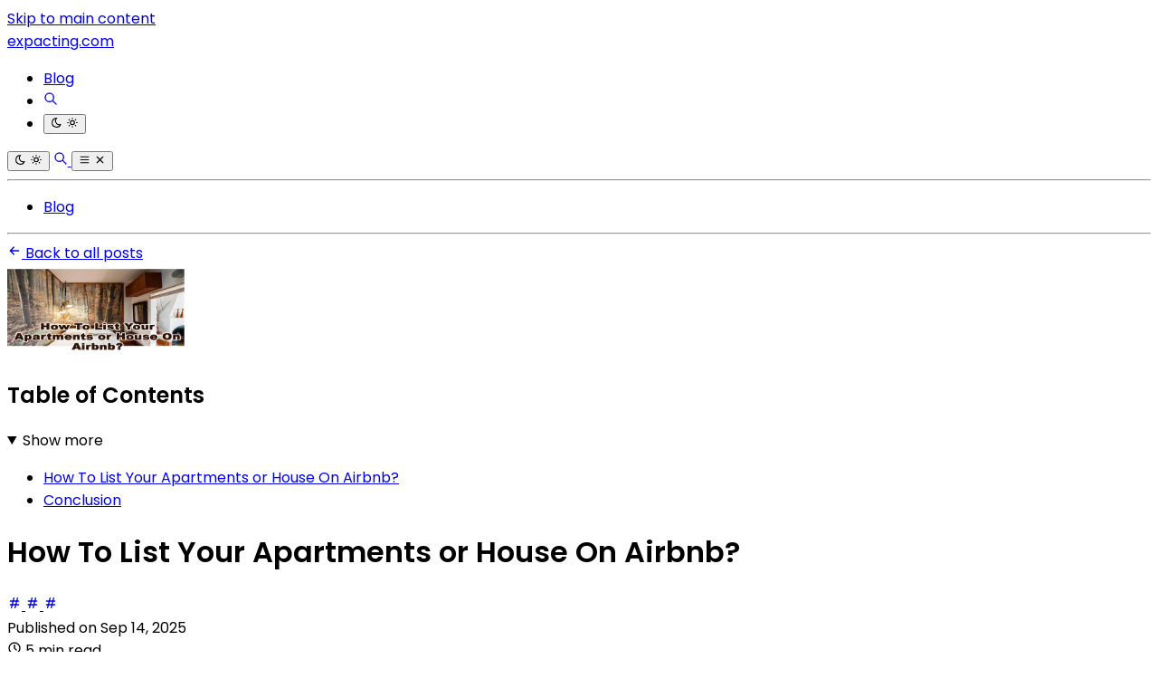

--- FILE ---
content_type: text/html
request_url: https://expacting.com/blog/how-to-list-your-apartments-or-house-on-airbnb
body_size: 10517
content:
<!DOCTYPE html><html lang="en"> <head><meta charset="utf-8"><link rel="icon" type="image/svg+xml" href="/favicon.svg"><link rel="icon" type="image/png" href="/favicon.png"><link rel="icon" type="image/x-icon" href="/favicon.ico"><meta name="viewport" content="width=device-width"><link rel="canonical" href="https://expacting.com/blog/how-to-list-your-apartments-or-house-on-airbnb/"><title>How To List Your Apartments or House On Airbnb?</title><meta name="title" content="How To List Your Apartments or House On Airbnb?"><meta name="description" content="The best time to buy a house is when you're not buying it for yourself but will be using it as as rental. Most people were sold the idea of the American Dream where..."><meta name="robots" content="index, follow, max-image-preview:large, max-snippet:-1, max-video-preview:-1"><link rel="sitemap" href="/sitemap-index.xml"><link rel="alternate" type="application/rss+xml" title="How To List Your Apartments or House On Airbnb?" href="https://expacting.com/feed.xml"><meta property="og:type" content="article"><meta property="og:site_name" content="TopDealsNet"><meta property="og:locale" content="en_US"><meta property="og:title" content="How To List Your Apartments or House On Airbnb?"><meta property="og:description" content="The best time to buy a house is when you're not buying it for yourself but will be using it as as rental. Most people were sold the idea of the American Dream where..."><meta property="og:url" content="https://expacting.com/blog/how-to-list-your-apartments-or-house-on-airbnb/"><meta property="og:image" content="https://cdn.blogweb.me/1/how_to_list_your_apartments_or_house_on_airbnb_75ccd1e4ff.jpeg"><meta property="og:image:width" content="1200"><meta property="og:image:height" content="630"><meta name="twitter:card" content="summary_large_image"><meta name="twitter:site" content="@TopDealsNet"><meta name="twitter:url" content="https://expacting.com/blog/how-to-list-your-apartments-or-house-on-airbnb/"><meta name="twitter:title" content="How To List Your Apartments or House On Airbnb?"><meta name="twitter:description" content="The best time to buy a house is when you're not buying it for yourself but will be using it as as rental. Most people were sold the idea of the American Dream where..."><meta name="twitter:image" content="https://cdn.blogweb.me/1/how_to_list_your_apartments_or_house_on_airbnb_75ccd1e4ff.jpeg"><meta name="twitter:image:alt" content="How To List Your Apartments or House On Airbnb?"><link as="font" crossorigin rel="preload" href="https://fonts.gstatic.com/s/poppins/v24/pxiGyp8kv8JHgFVrJJLucXtAOvWDSHFF.woff2" type="font/woff2"><link as="font" crossorigin rel="preload" href="https://fonts.gstatic.com/s/poppins/v24/pxiGyp8kv8JHgFVrJJLufntAOvWDSHFF.woff2" type="font/woff2"><link as="font" crossorigin rel="preload" href="https://fonts.gstatic.com/s/poppins/v24/pxiGyp8kv8JHgFVrJJLucHtAOvWDSA.woff2" type="font/woff2"><link as="font" crossorigin rel="preload" href="https://fonts.gstatic.com/s/poppins/v24/pxiDyp8kv8JHgFVrJJLmy15VFteOYktMqlap.woff2" type="font/woff2"><link as="font" crossorigin rel="preload" href="https://fonts.gstatic.com/s/poppins/v24/pxiDyp8kv8JHgFVrJJLmy15VGdeOYktMqlap.woff2" type="font/woff2"><link as="font" crossorigin rel="preload" href="https://fonts.gstatic.com/s/poppins/v24/pxiDyp8kv8JHgFVrJJLmy15VF9eOYktMqg.woff2" type="font/woff2"><link as="font" crossorigin rel="preload" href="https://fonts.gstatic.com/s/poppins/v24/pxiEyp8kv8JHgFVrJJbecnFHGPezSQ.woff2" type="font/woff2"><link as="font" crossorigin rel="preload" href="https://fonts.gstatic.com/s/poppins/v24/pxiEyp8kv8JHgFVrJJnecnFHGPezSQ.woff2" type="font/woff2"><link as="font" crossorigin rel="preload" href="https://fonts.gstatic.com/s/poppins/v24/pxiEyp8kv8JHgFVrJJfecnFHGPc.woff2" type="font/woff2"><link as="font" crossorigin rel="preload" href="https://fonts.gstatic.com/s/poppins/v24/pxiByp8kv8JHgFVrLEj6Z11lFd2JQEl8qw.woff2" type="font/woff2"><link as="font" crossorigin rel="preload" href="https://fonts.gstatic.com/s/poppins/v24/pxiByp8kv8JHgFVrLEj6Z1JlFd2JQEl8qw.woff2" type="font/woff2"><link as="font" crossorigin rel="preload" href="https://fonts.gstatic.com/s/poppins/v24/pxiByp8kv8JHgFVrLEj6Z1xlFd2JQEk.woff2" type="font/woff2"><style>@font-face {unicode-range: U+0900-097F, U+1CD0-1CF9, U+200C-200D, U+20A8, U+20B9, U+20F0, U+25CC, U+A830-A839, U+A8E0-A8FF, U+11B00-11B09;font-weight: 400;font-style: italic;font-family: 'Poppins';font-display: swap;src: url(https://fonts.gstatic.com/s/poppins/v24/pxiGyp8kv8JHgFVrJJLucXtAOvWDSHFF.woff2)} @font-face {unicode-range: U+0100-02BA, U+02BD-02C5, U+02C7-02CC, U+02CE-02D7, U+02DD-02FF, U+0304, U+0308, U+0329, U+1D00-1DBF, U+1E00-1E9F, U+1EF2-1EFF, U+2020, U+20A0-20AB, U+20AD-20C0, U+2113, U+2C60-2C7F, U+A720-A7FF;font-weight: 400;font-style: italic;font-family: 'Poppins';font-display: swap;src: url(https://fonts.gstatic.com/s/poppins/v24/pxiGyp8kv8JHgFVrJJLufntAOvWDSHFF.woff2)} @font-face {unicode-range: U+0000-00FF, U+0131, U+0152-0153, U+02BB-02BC, U+02C6, U+02DA, U+02DC, U+0304, U+0308, U+0329, U+2000-206F, U+20AC, U+2122, U+2191, U+2193, U+2212, U+2215, U+FEFF, U+FFFD;font-weight: 400;font-style: italic;font-family: 'Poppins';font-display: swap;src: url(https://fonts.gstatic.com/s/poppins/v24/pxiGyp8kv8JHgFVrJJLucHtAOvWDSA.woff2)} @font-face {unicode-range: U+0900-097F, U+1CD0-1CF9, U+200C-200D, U+20A8, U+20B9, U+20F0, U+25CC, U+A830-A839, U+A8E0-A8FF, U+11B00-11B09;font-weight: 700;font-style: italic;font-family: 'Poppins';font-display: swap;src: url(https://fonts.gstatic.com/s/poppins/v24/pxiDyp8kv8JHgFVrJJLmy15VFteOYktMqlap.woff2)} @font-face {unicode-range: U+0100-02BA, U+02BD-02C5, U+02C7-02CC, U+02CE-02D7, U+02DD-02FF, U+0304, U+0308, U+0329, U+1D00-1DBF, U+1E00-1E9F, U+1EF2-1EFF, U+2020, U+20A0-20AB, U+20AD-20C0, U+2113, U+2C60-2C7F, U+A720-A7FF;font-weight: 700;font-style: italic;font-family: 'Poppins';font-display: swap;src: url(https://fonts.gstatic.com/s/poppins/v24/pxiDyp8kv8JHgFVrJJLmy15VGdeOYktMqlap.woff2)} @font-face {unicode-range: U+0000-00FF, U+0131, U+0152-0153, U+02BB-02BC, U+02C6, U+02DA, U+02DC, U+0304, U+0308, U+0329, U+2000-206F, U+20AC, U+2122, U+2191, U+2193, U+2212, U+2215, U+FEFF, U+FFFD;font-weight: 700;font-style: italic;font-family: 'Poppins';font-display: swap;src: url(https://fonts.gstatic.com/s/poppins/v24/pxiDyp8kv8JHgFVrJJLmy15VF9eOYktMqg.woff2)} @font-face {unicode-range: U+0900-097F, U+1CD0-1CF9, U+200C-200D, U+20A8, U+20B9, U+20F0, U+25CC, U+A830-A839, U+A8E0-A8FF, U+11B00-11B09;font-weight: 400;font-style: normal;font-family: 'Poppins';font-display: swap;src: url(https://fonts.gstatic.com/s/poppins/v24/pxiEyp8kv8JHgFVrJJbecnFHGPezSQ.woff2)} @font-face {unicode-range: U+0100-02BA, U+02BD-02C5, U+02C7-02CC, U+02CE-02D7, U+02DD-02FF, U+0304, U+0308, U+0329, U+1D00-1DBF, U+1E00-1E9F, U+1EF2-1EFF, U+2020, U+20A0-20AB, U+20AD-20C0, U+2113, U+2C60-2C7F, U+A720-A7FF;font-weight: 400;font-style: normal;font-family: 'Poppins';font-display: swap;src: url(https://fonts.gstatic.com/s/poppins/v24/pxiEyp8kv8JHgFVrJJnecnFHGPezSQ.woff2)} @font-face {unicode-range: U+0000-00FF, U+0131, U+0152-0153, U+02BB-02BC, U+02C6, U+02DA, U+02DC, U+0304, U+0308, U+0329, U+2000-206F, U+20AC, U+2122, U+2191, U+2193, U+2212, U+2215, U+FEFF, U+FFFD;font-weight: 400;font-style: normal;font-family: 'Poppins';font-display: swap;src: url(https://fonts.gstatic.com/s/poppins/v24/pxiEyp8kv8JHgFVrJJfecnFHGPc.woff2)} @font-face {unicode-range: U+0900-097F, U+1CD0-1CF9, U+200C-200D, U+20A8, U+20B9, U+20F0, U+25CC, U+A830-A839, U+A8E0-A8FF, U+11B00-11B09;font-weight: 600;font-style: normal;font-family: 'Poppins';font-display: swap;src: url(https://fonts.gstatic.com/s/poppins/v24/pxiByp8kv8JHgFVrLEj6Z11lFd2JQEl8qw.woff2)} @font-face {unicode-range: U+0100-02BA, U+02BD-02C5, U+02C7-02CC, U+02CE-02D7, U+02DD-02FF, U+0304, U+0308, U+0329, U+1D00-1DBF, U+1E00-1E9F, U+1EF2-1EFF, U+2020, U+20A0-20AB, U+20AD-20C0, U+2113, U+2C60-2C7F, U+A720-A7FF;font-weight: 600;font-style: normal;font-family: 'Poppins';font-display: swap;src: url(https://fonts.gstatic.com/s/poppins/v24/pxiByp8kv8JHgFVrLEj6Z1JlFd2JQEl8qw.woff2)} @font-face {unicode-range: U+0000-00FF, U+0131, U+0152-0153, U+02BB-02BC, U+02C6, U+02DA, U+02DC, U+0304, U+0308, U+0329, U+2000-206F, U+20AC, U+2122, U+2191, U+2193, U+2212, U+2215, U+FEFF, U+FFFD;font-weight: 600;font-style: normal;font-family: 'Poppins';font-display: swap;src: url(https://fonts.gstatic.com/s/poppins/v24/pxiByp8kv8JHgFVrLEj6Z1xlFd2JQEk.woff2)} body { font-family: 'Poppins', '_font_fallback_1088211532878', sans-serif; } @font-face { font-family: '_font_fallback_1088211532878'; size-adjust: 100.00%; src: local('Arial'); ascent-override: 105.00%; descent-override: 35.00%; line-gap-override: 10.00%; }</style><meta property="article:published_time" content="2025-09-15T00:06:18.573Z"><script type="application/ld+json">{"@context":"https://schema.org","@type":"Article","headline":"How To List Your Apartments or House On Airbnb?","description":"The best time to buy a house is when you're not buying it for yourself but will be using it as as rental. Most people were sold the idea of the American Dream where...","image":"https://cdn.blogweb.me/1/how_to_list_your_apartments_or_house_on_airbnb_75ccd1e4ff.jpeg","datePublished":"2025-09-15T00:06:18.573Z","dateModified":"2025-09-15T00:06:18.484Z","author":{"@type":"Organization","name":"TopDealsNet","url":"https://expacting.com/"},"publisher":{"@type":"Organization","name":"TopDealsNet","url":"https://expacting.com/","logo":{"@type":"ImageObject","url":"https://expacting.com/favicon.png"}},"mainEntityOfPage":{"@type":"WebPage","@id":"https://expacting.com/blog/how-to-list-your-apartments-or-house-on-airbnb/"},"url":"https://expacting.com/blog/how-to-list-your-apartments-or-house-on-airbnb/","keywords":", , "}</script><script data-default-mode="light">
  window.mode ??= (() => {
    const defaultMode = document.currentScript.getAttribute('data-default-mode')
    const storageKey = 'mode'
    const store =
      typeof localStorage !== 'undefined'
        ? localStorage
        : { getItem: () => null, setItem: () => {} }

    const mediaMatcher = window.matchMedia('(prefers-color-scheme: light)')

    mediaMatcher.addEventListener('change', () => {
      applyMode(mode.getMode())
    })

    function applyMode(mode) {
      document.documentElement.dataset.mode = mode
      document.documentElement.style.colorScheme = mode
    }

    function setMode(mode = defaultMode) {
      store.setItem(storageKey, mode)
      applyMode(mode)
    }

    function getMode() {
      return store.getItem(storageKey) || defaultMode
    }

    return { setMode, getMode }
  })()

  mode.setMode(mode.getMode())
</script> <script type="module">document.addEventListener("astro:after-swap",()=>window.mode.setMode(window.mode.getMode()));</script><meta name="astro-view-transitions-enabled" content="true"><meta name="astro-view-transitions-fallback" content="animate"><script type="module" src="/_astro/ClientRouter.astro_astro_type_script_index_0_lang.CtSceO8m.js"></script><link rel="stylesheet" href="/_astro/_page_.DL7IbyIm.css">
<link rel="stylesheet" href="/_astro/index.C5gnJ_QG.css"><script type="module" src="/_astro/page.JlAKmP-M.js"></script></head> <body>  <div class="mx-auto flex min-h-[100svh] w-full max-w-[90%] flex-col justify-between md:max-w-3xl"> <header> <a href="#main" class="absolute -top-full left-8 px-2 py-2 focus:top-8">Skip to main content</a> <div class="flex justify-between py-4 sm:py-8"> <a href="/" class="text-accent flex items-center gap-2 text-4xl font-semibold"> <span class="inline-block text-4xl font-extrabold text-transparent bg-clip-text bg-gradient-to-r from-orange-500 via-yellow-500 to-pink-500"> expacting.com </span> </a> <nav class="hidden flex-col justify-end sm:flex"> <ul class="flex gap-6"> <li class="flex flex-col justify-center"> <a href="/blog" class="flex items-center gap-1 whitespace-nowrap text-accent/100" target="_self">  <span class="underline"> Blog </span> </a> </li> <li class="text-2xl"> <a href="/search/" class="flex items-center" aria-label="Search"> <svg width="1em" height="1em" class="clickable" data-icon="tabler:search">   <symbol id="ai:tabler:search" viewBox="0 0 24 24"><path fill="none" stroke="currentColor" stroke-linecap="round" stroke-linejoin="round" stroke-width="2" d="M3 10a7 7 0 1 0 14 0a7 7 0 1 0-14 0m18 11l-6-6"/></symbol><use href="#ai:tabler:search"></use>  </svg> </a> </li> <li class="text-2xl"> <dark-light-toggle> <button title="Toggle dark & light mode" class="flex items-center"> <svg width="1em" height="1em" class="clickable block dark:hidden" data-icon="tabler:moon">   <symbol id="ai:tabler:moon" viewBox="0 0 24 24"><path fill="none" stroke="currentColor" stroke-linecap="round" stroke-linejoin="round" stroke-width="2" d="M12 3h.393a7.5 7.5 0 0 0 7.92 12.446A9 9 0 1 1 12 2.992z"/></symbol><use href="#ai:tabler:moon"></use>  </svg> <svg width="1em" height="1em" class="clickable hidden dark:block" data-icon="tabler:sun">   <symbol id="ai:tabler:sun" viewBox="0 0 24 24"><path fill="none" stroke="currentColor" stroke-linecap="round" stroke-linejoin="round" stroke-width="2" d="M8 12a4 4 0 1 0 8 0a4 4 0 1 0-8 0m-5 0h1m8-9v1m8 8h1m-9 8v1M5.6 5.6l.7.7m12.1-.7l-.7.7m0 11.4l.7.7m-12.1-.7l-.7.7"/></symbol><use href="#ai:tabler:sun"></use>  </svg> </button> </dark-light-toggle> <script type="module">class a extends HTMLElement{connectedCallback(){const e=this.querySelector("button");if(!e)return;const l=window.matchMedia("(prefers-color-scheme: dark)").matches,o=window.localStorage.getItem("theme")||(l?"dark":"light");window.mode.setMode(o),e.setAttribute("aria-label",o);const d=()=>{const t=window.mode.getMode()==="light"?"dark":"light";window.mode.setMode(t),window.localStorage.setItem("theme",t),e.setAttribute("aria-label",t)};e.addEventListener("click",d)}}customElements.get("dark-light-toggle")||customElements.define("dark-light-toggle",a);</script> </li> </ul> </nav> <div class="flex items-center justify-center gap-4 text-2xl sm:hidden"> <dark-light-toggle> <button title="Toggle dark & light mode" class="flex items-center"> <svg width="1em" height="1em" viewBox="0 0 24 24" class="clickable block dark:hidden" data-icon="tabler:moon">   <use href="#ai:tabler:moon"></use>  </svg> <svg width="1em" height="1em" viewBox="0 0 24 24" class="clickable hidden dark:block" data-icon="tabler:sun">   <use href="#ai:tabler:sun"></use>  </svg> </button> </dark-light-toggle>  <a href="/search/" aria-label="Search"> <svg width="1em" height="1em" viewBox="0 0 24 24" class="clickable text-xl" data-icon="tabler:search">   <use href="#ai:tabler:search"></use>  </svg> </a> <mobile-nav-toggle> <button class="flex items-center" title="Toggle mobile nav" aria-label="closed"> <!-- Menu icon (shown when closed) --> <svg width="1em" height="1em" id="mobile-nav-icon-closed" class="block" data-icon="tabler:menu-2">   <symbol id="ai:tabler:menu-2" viewBox="0 0 24 24"><path fill="none" stroke="currentColor" stroke-linecap="round" stroke-linejoin="round" stroke-width="2" d="M4 6h16M4 12h16M4 18h16"/></symbol><use href="#ai:tabler:menu-2"></use>  </svg> <svg width="1em" height="1em" id="mobile-nav-icon-open" class="hidden" data-icon="tabler:x">   <symbol id="ai:tabler:x" viewBox="0 0 24 24"><path fill="none" stroke="currentColor" stroke-linecap="round" stroke-linejoin="round" stroke-width="2" d="M18 6L6 18M6 6l12 12"/></symbol><use href="#ai:tabler:x"></use>  </svg> </button> </mobile-nav-toggle> <script type="module">class a extends HTMLElement{connectedCallback(){const t=document.querySelector("#mobile-nav"),e=this.querySelector("#mobile-nav-icon-closed"),s=this.querySelector("#mobile-nav-icon-open"),o=this.querySelector("button");if(!t||!e||!s||!o)return;const n=()=>!t.classList.contains("hidden"),l=()=>{t.classList.add("hidden"),e.classList.remove("hidden"),e.classList.add("block"),s.classList.remove("block"),s.classList.add("hidden"),o.setAttribute("aria-label","closed")},c=()=>{t.classList.remove("hidden"),e.classList.remove("block"),e.classList.add("hidden"),s.classList.remove("hidden"),s.classList.add("block"),o.setAttribute("aria-label","open")},i=()=>{n()?l():c()};o.addEventListener("click",i)}}customElements.get("mobile-nav-toggle")||customElements.define("mobile-nav-toggle",a);</script> </div> </div> <hr class="border-separate border-accent/75 undefined"> <div id="mobile-nav" class="hidden"> <nav class="flex-col justify-end py-6"> <ul class="flex flex-col items-center gap-2"> <li class="flex flex-col justify-center"> <a href="/blog" class="flex items-center gap-1 whitespace-nowrap text-accent/100" target="_self">  <span class="underline"> Blog </span> </a> </li> </ul> </nav> <hr class="border-separate border-accent/75 undefined"> </div> </header> <div class="mt-4"> <a href="/blog/" class="clickable flex w-fit items-center gap-1"> <svg width="1em" height="1em" class="text-xl" data-icon="tabler:arrow-left">   <symbol id="ai:tabler:arrow-left" viewBox="0 0 24 24"><path fill="none" stroke="currentColor" stroke-linecap="round" stroke-linejoin="round" stroke-width="2" d="M5 12h14M5 12l6 6m-6-6l6-6"/></symbol><use href="#ai:tabler:arrow-left"></use>  </svg>
Back to all posts
</a> </div> <aside class="scrollbar-hide fixed h-screen w-full max-w-sm -translate-x-full overflow-y-auto overscroll-y-none pr-8"> <div class="border-accent mt-24 hidden border-r pr-4 opacity-75 transition duration-500 ease-in-out hover:opacity-100 2xl:block
         max-h-[calc(100vh-6rem)] overflow-y-auto sticky top-24"> <img src="https://cdn.blogweb.me/1/how_to_list_your_apartments_or_house_on_airbnb_75ccd1e4ff.jpeg" alt="How To List Your Apartments or House On Airbnb? image" loading="lazy" decoding="async" fetchpriority="auto" width="200" height="100" class="mx-auto mb-6 max-w-[200px] w-full h-auto rounded-lg object-cover"> <div class="overflow-x-hidden p-4"> <div class="prose prose-lg max-w-full dark:prose-invert prose-h1:text-4xl prose-code:before:!content-none prose-code:after:!content-none sm:prose-h1:text-5xl prose-em:pr-[2px] undefined">  <h2 class="no-anchor mb-2">Table of Contents</h2> <details open> <summary class="cursor-pointer">Show more</summary> <ul class="mt-1 mb-1 list-none">
          <li class="mt-1 mb-1">
                              <a href="#how-to-list-your-apartments-or-house-on-airbnb" class="no-underline hover:underline" aria-label="How To List Your Apartments or House On Airbnb?">
                                How To List Your Apartments or House On Airbnb?
                              </a>
                              
                            </li><li class="mt-1 mb-1">
                              <a href="#conclusion" class="no-underline hover:underline" aria-label="Conclusion">
                                Conclusion
                              </a>
                              
                            </li>
          </ul> </details>  </div>  </div> </div> </aside> <main id="main" class="mt-6 sm:mt-12"> <div class="prose prose-lg max-w-full dark:prose-invert prose-h1:text-4xl prose-code:before:!content-none prose-code:after:!content-none sm:prose-h1:text-5xl prose-em:pr-[2px] mb-6 sm:mb-12">    <h1 class="mt-2 mb-2 sm:my-4">How To List Your Apartments or House On Airbnb?</h1> <div class="flex gap-6 text-base"> <a class="clickable no-underline" href="/tags/undefined"> <svg width="1em" height="1em" class="inline align-middle text-xl" data-icon="tabler:hash">   <symbol id="ai:tabler:hash" viewBox="0 0 24 24"><path fill="none" stroke="currentColor" stroke-linecap="round" stroke-linejoin="round" stroke-width="2" d="M5 9h14M5 15h14M11 4L7 20M17 4l-4 16"/></symbol><use href="#ai:tabler:hash"></use>  </svg> <span class="font-normal"></span> </a><a class="clickable no-underline" href="/tags/undefined"> <svg width="1em" height="1em" viewBox="0 0 24 24" class="inline align-middle text-xl" data-icon="tabler:hash">   <use href="#ai:tabler:hash"></use>  </svg> <span class="font-normal"></span> </a><a class="clickable no-underline" href="/tags/undefined"> <svg width="1em" height="1em" viewBox="0 0 24 24" class="inline align-middle text-xl" data-icon="tabler:hash">   <use href="#ai:tabler:hash"></use>  </svg> <span class="font-normal"></span> </a> </div> <div class="mt-4 flex justify-between"> <span class="opacity-75">Published on <time datetime="2025-09-15T00:06:18.573Z">Sep 14, 2025</time></span> <div class="flex gap-x-2 items-center"> <svg width="1em" height="1em" class="text-base" data-icon="tabler:clock">   <symbol id="ai:tabler:clock" viewBox="0 0 24 24"><g fill="none" stroke="currentColor" stroke-linecap="round" stroke-linejoin="round" stroke-width="2"><path d="M3 12a9 9 0 1 0 18 0a9 9 0 0 0-18 0"/><path d="M12 7v5l3 3"/></g></symbol><use href="#ai:tabler:clock"></use>  </svg> <span class="whitespace-nowrap opacity-75">5 min read </span> </div> </div>  <div class="mt-8 w-full rounded-sm border 2xl:hidden"> <div class="overflow-x-hidden p-4"> <div class="prose prose-lg max-w-full dark:prose-invert prose-h1:text-4xl prose-code:before:!content-none prose-code:after:!content-none sm:prose-h1:text-5xl prose-em:pr-[2px] undefined">  <h2 class="no-anchor mb-2">Table of Contents</h2> <details> <summary class="cursor-pointer">Show more</summary> <ul class="mt-1 mb-1 list-none">
          <li class="mt-1 mb-1">
                              <a href="#how-to-list-your-apartments-or-house-on-airbnb" class="no-underline hover:underline" aria-label="How To List Your Apartments or House On Airbnb?">
                                How To List Your Apartments or House On Airbnb?
                              </a>
                              
                            </li><li class="mt-1 mb-1">
                              <a href="#conclusion" class="no-underline hover:underline" aria-label="Conclusion">
                                Conclusion
                              </a>
                              
                            </li>
          </ul> </details>  </div>  </div> </div> <div class="2xl:hidden"> <img src="https://cdn.blogweb.me/1/how_to_list_your_apartments_or_house_on_airbnb_75ccd1e4ff.jpeg" alt="How To List Your Apartments or House On Airbnb? image" loading="lazy" decoding="async" fetchpriority="auto" width="400" height="300" class="mx-auto mb-6 max-w-[400px] w-full h-auto rounded-lg object-cover"> </div> <article data-pagefind-body>   <p>The best time to buy a house is when you're not buying it for yourself but will be using it as as rental. Most people were sold the idea of the American Dream where your "house was an <a href="https://japblog.chickenkiller.com/blog/how-to-optimize-trading-strategies-for-specific">asset</a>", but if we look at the definitions between an asset and a liability we find out that a house is actually a liability. Why? Because you're paying the mortgage, paying for the maintenance, insurance, and all the other headaches that come with home-ownership. So, if you want to turn your house into a rental (asset), then one way to do this is to list it on Airbnb, and for your information, you could also rent our an apartment or a condominium.</p>
<h2 id="user-content-"><strong>How To List Your Apartments or House On Airbnb?</strong></h2>
<p>If you have a house, condo, or apartment, listing it for rent on AirBnB is much like creating a Facebook account for yourself, or a Facebook page for your business. So, if you haven't already made an account with Airbnb then that should be step number zero. Once you've <a href="https://allarticlestar.privatedns.org/blog/how-to-remove-url-from-woocommerce-my-account-order">created an account</a> and verified your email, you will then head back to the sign in page where you will see a green button labeled "list your space".</p>
<p>Once you click on "create your space" you will be directed to the page where you input all of your space's features and details. You will choose the home type to list either an apartment, a house, a bed &#x26; breakfast, or other. Next, you'll select the room type to let the renter know whether it will be a shared room, a private room, or the entire home or apartment. The following item to list is the number of people your space can accommodate. Make sure that you list a number based off of your <a href="https://infervour.com/blog/are-mechanical-keyboards-better-for-typing">own experience</a>, meaning that you would feel comfortable fitting as many people as you list. Don't list 10 people when the room can only fit 5.</p>
<p>After you list the number of people, you will have to provide the city where your Airbnb is located. Then you will be taken to the following section where you will describe the interior more in detail. You will fill in items like "there's towels in the bathroom", etc. From here on out we move on to the calendar, pricing, photos, and amenities. In the calendar section you will select when your Airbnb is available. You can choose between always, sometimes, or one time and can select the dates accordingly. In the pricing section, Airbnb will determine a price based on their algorithms which uses information on the city your space is located in and what the rents are going for based on the size and type of your space.</p>
<p>If you're new to Airbnb you might want to select a price that's a bit below what they say you should list for, this way you get people interested. Once you've set a price you will be led to the overview section. Here it is your job to sell your space by writing a catchy title and summary of the space. For example, you can say something like "Panoramic Ocean Views in The Heart of (Insert City)". Also, when writing your summary, don't write an essay. Make sure it's clean and has bullet points so people can scan through it and book!</p>
<p><img src="https://www.expacting.com/uploads/files/how-to-list-your-apartments-or-house-on-airbnb.jpg" alt="How To List Your Apartments or House On Airbnb?"></p>
<p>The fifth section of your Airbnb listing includes photos. You don't want to give people more than 10 photos to look at because it becomes overwhelming and you give them too much up front. You want to make it a bit mysterious, but also showcasing the best parts of the space. The first three photos should be the most high resolution and should showcase the most eye-opening section of the rental. Once you've listed your photos, you'll fill in the amenities section which include common amenities like television, cable, air conditioning, heating, a kitchen, internet and wifi, and more. You can choose some extras as well like <a href="https://ponddoc.com/blog/how-to-clean-a-hot-tub-filter">hot tub</a>, washer and dryer, pool, and breakfast if this is available for your renters. You have to select from the Airbnb options, but you can later edit and create new amenities such as "waterfall shower" etc.</p>
<p>Finally, the listing and mapping sections. In the listing section you will define bedrooms, beds, and bathrooms. Then you will select the home type, room type, and the number of people it accommodates, again. In the mapping section all you have to do is begin typing the address and Airbnb will automatically fill in the rest. You will see the red icon on the map, exactly where your property is.</p>
<p>After completing all of these steps, and after you've reviewed the listing and how others will see it, you can <a href="https://internetcloak.com/blog/how-to-publish-cyberpanel-on-aws">publish</a> it. The one thing we leave you with is to tell the truth. Don't try to make your listing something that it's not because sooner or later, your renters will leave comments and reviews and as soon as Airbnb sees that you're getting negative comments and bad reviews, they may take your listing off their system.</p>
<h2 id="user-content-"><strong>Conclusion</strong></h2>
<p>In conclusion in this article we discussed the topic of Airbnb and how to list a property on their website. You have to make an account, you have to know the details of your space, you need to put at least 3 photos, and you need to be truthful with the information you provide. If you follow these steps and price you rent correctly, you will have people telling their friends to visit your place.</p>
 </article> <div class="mt-5 flex justify-center"> <style>astro-island,astro-slot,astro-static-slot{display:contents}</style><script>(()=>{var e=async t=>{await(await t())()};(self.Astro||(self.Astro={})).only=e;window.dispatchEvent(new Event("astro:only"));})();</script><script>(()=>{var A=Object.defineProperty;var g=(i,o,a)=>o in i?A(i,o,{enumerable:!0,configurable:!0,writable:!0,value:a}):i[o]=a;var d=(i,o,a)=>g(i,typeof o!="symbol"?o+"":o,a);{let i={0:t=>m(t),1:t=>a(t),2:t=>new RegExp(t),3:t=>new Date(t),4:t=>new Map(a(t)),5:t=>new Set(a(t)),6:t=>BigInt(t),7:t=>new URL(t),8:t=>new Uint8Array(t),9:t=>new Uint16Array(t),10:t=>new Uint32Array(t),11:t=>1/0*t},o=t=>{let[l,e]=t;return l in i?i[l](e):void 0},a=t=>t.map(o),m=t=>typeof t!="object"||t===null?t:Object.fromEntries(Object.entries(t).map(([l,e])=>[l,o(e)]));class y extends HTMLElement{constructor(){super(...arguments);d(this,"Component");d(this,"hydrator");d(this,"hydrate",async()=>{var b;if(!this.hydrator||!this.isConnected)return;let e=(b=this.parentElement)==null?void 0:b.closest("astro-island[ssr]");if(e){e.addEventListener("astro:hydrate",this.hydrate,{once:!0});return}let c=this.querySelectorAll("astro-slot"),n={},h=this.querySelectorAll("template[data-astro-template]");for(let r of h){let s=r.closest(this.tagName);s!=null&&s.isSameNode(this)&&(n[r.getAttribute("data-astro-template")||"default"]=r.innerHTML,r.remove())}for(let r of c){let s=r.closest(this.tagName);s!=null&&s.isSameNode(this)&&(n[r.getAttribute("name")||"default"]=r.innerHTML)}let p;try{p=this.hasAttribute("props")?m(JSON.parse(this.getAttribute("props"))):{}}catch(r){let s=this.getAttribute("component-url")||"<unknown>",v=this.getAttribute("component-export");throw v&&(s+=` (export ${v})`),console.error(`[hydrate] Error parsing props for component ${s}`,this.getAttribute("props"),r),r}let u;await this.hydrator(this)(this.Component,p,n,{client:this.getAttribute("client")}),this.removeAttribute("ssr"),this.dispatchEvent(new CustomEvent("astro:hydrate"))});d(this,"unmount",()=>{this.isConnected||this.dispatchEvent(new CustomEvent("astro:unmount"))})}disconnectedCallback(){document.removeEventListener("astro:after-swap",this.unmount),document.addEventListener("astro:after-swap",this.unmount,{once:!0})}connectedCallback(){if(!this.hasAttribute("await-children")||document.readyState==="interactive"||document.readyState==="complete")this.childrenConnectedCallback();else{let e=()=>{document.removeEventListener("DOMContentLoaded",e),c.disconnect(),this.childrenConnectedCallback()},c=new MutationObserver(()=>{var n;((n=this.lastChild)==null?void 0:n.nodeType)===Node.COMMENT_NODE&&this.lastChild.nodeValue==="astro:end"&&(this.lastChild.remove(),e())});c.observe(this,{childList:!0}),document.addEventListener("DOMContentLoaded",e)}}async childrenConnectedCallback(){let e=this.getAttribute("before-hydration-url");e&&await import(e),this.start()}async start(){let e=JSON.parse(this.getAttribute("opts")),c=this.getAttribute("client");if(Astro[c]===void 0){window.addEventListener(`astro:${c}`,()=>this.start(),{once:!0});return}try{await Astro[c](async()=>{let n=this.getAttribute("renderer-url"),[h,{default:p}]=await Promise.all([import(this.getAttribute("component-url")),n?import(n):()=>()=>{}]),u=this.getAttribute("component-export")||"default";if(!u.includes("."))this.Component=h[u];else{this.Component=h;for(let f of u.split("."))this.Component=this.Component[f]}return this.hydrator=p,this.hydrate},e,this)}catch(n){console.error(`[astro-island] Error hydrating ${this.getAttribute("component-url")}`,n)}}attributeChangedCallback(){this.hydrate()}}d(y,"observedAttributes",["props"]),customElements.get("astro-island")||customElements.define("astro-island",y)}})();</script><astro-island uid="9Kk3E" component-url="/_astro/ShareInSocialNetworks.AWxQj_p-.js" component-export="default" renderer-url="/_astro/client.BPIbHqJh.js" props="{&quot;url&quot;:[0,&quot;https://expacting.com/blog/how-to-list-your-apartments-or-house-on-airbnb.html&quot;],&quot;title&quot;:[0,&quot;How To List Your Apartments or House On Airbnb?&quot;]}" ssr client="only" opts="{&quot;name&quot;:&quot;ShareInSocialNetworks&quot;,&quot;value&quot;:&quot;react&quot;}"></astro-island> </div>  <script data-astro-rerun>
    function setupHeadingAnchors() {
        const headings = Array.from(document.querySelectorAll('h2, h3, h4, h5, h6'))
            .filter(heading => !heading.classList.contains('ignore'));

        for (const heading of headings) {
            if (heading.classList.contains('no-anchor')) continue;

            heading.classList.add('group');
            heading.id = heading.innerText.trim().toLowerCase().replace(/\s+/g, '-').replace(/[^\w-]/g, '');

            const link = document.createElement('a');
            link.innerText = '#';
            link.className = 'heading-link lg:hidden inline group-hover:inline-block ml-3 no-underline';
            link.href = '#' + heading.id;
            link.setAttribute('aria-hidden', 'true');

            heading.appendChild(link);
        }
    }

    setupHeadingAnchors();
</script>   </div>  </main> <div class="flex grow flex-col justify-end"> <div class="my-4 grid grid-cols-3"> <div class="flex flex-col items-start"> <a href="/blog/how-to-get-free-or-buy-government-land" class="clickable"> <div class="flex items-center justify-start gap-1"> <svg width="1em" height="1em" viewBox="0 0 24 24" class="text-xl" data-icon="tabler:arrow-left">   <use href="#ai:tabler:arrow-left"></use>  </svg> <span>Next post</span> </div> <span class="mt-2 text-lg sm:text-xl">How to Get Free or Buy Government Land?</span> </a> </div> <div class="col-start-3 flex flex-col items-end"> <a href="/blog/how-to-sell-my-house-quickly" class="clickable"> <div class="flex items-center justify-end gap-1"> <span>Previous post</span> <svg width="1em" height="1em" class="text-xl" data-icon="tabler:arrow-right">   <symbol id="ai:tabler:arrow-right" viewBox="0 0 24 24"><path fill="none" stroke="currentColor" stroke-linecap="round" stroke-linejoin="round" stroke-width="2" d="M5 12h14m-6 6l6-6m-6-6l6 6"/></symbol><use href="#ai:tabler:arrow-right"></use>  </svg> </div> <span class="mt-2 text-lg sm:text-xl">How to Sell My House Quickly?</span> </a> </div> </div> </div> <footer class="mt-auto"> <hr class="border-separate border-accent/75 undefined"> <div class="flex items-center flex-col md:flex-row justify-between gap-2 py-4 text-2xl sm:py-8"> <span class="text-base">&#169; 2026 Copyright: expacting.com</span> <div class="grow"></div> <div class="flex flex-col items-center justify-center gap-y-2 sm:flex-row sm:gap-x-4 sm:gap-y-0"> <a class="text-base text-center" href="/terms/" aria-label="Terms" rel="noopener">
Terms
</a> <a class="text-base text-center" href="/privacy-policy/" aria-label="Privacy Policy" rel="noopener">
Privacy
</a> <a href="#" data-cc="show-preferencesModal" class="text-base text-center">
Your privacy choices
</a> <a class="text-base text-center" href="/contact/" aria-label="Contact us" rel="noopener">
Contact us
</a> </div> <a class="flex flex-col justify-center" href="https://x.com/JordanKEurope" target="_blank" aria-label="Twitter" rel="noopener noreferrer"> <svg width="1em" height="1em" class="clickable" data-icon="tabler:brand-x"> <title>Twitter</title>  <symbol id="ai:tabler:brand-x" viewBox="0 0 24 24"><path fill="none" stroke="currentColor" stroke-linecap="round" stroke-linejoin="round" stroke-width="2" d="m4 4l11.733 16H20L8.267 4zm0 16l6.768-6.768m2.46-2.46L20 4"/></symbol><use href="#ai:tabler:brand-x"></use>  </svg> </a> </div> </footer> </div> <scroll-progress-bar class="fixed top-0 w-full z-50"> <div class="h-1 w-0 bg-gradient-to-r from-orange-500 via-yellow-500 to-pink-500 transition-all duration-150 ease-linear"></div> </scroll-progress-bar> <script type="module">class o extends HTMLElement{connectedCallback(){const t=this.children[0];function c(){const e=document.body.scrollTop||document.documentElement.scrollTop,l=document.documentElement.scrollHeight-document.documentElement.clientHeight;return e/l*100}document.addEventListener("scroll",()=>{const e=c();t.style.width=`${e}%`})}}customElements.get("scroll-progress-bar")||customElements.define("scroll-progress-bar",o);</script><scroll-top-button class="fixed! right-4 bottom-4 z-10 hidden pr-2 sm:right-8 sm:bottom-8 lg:right-16 lg:bottom-16"> <button class="clickable flex items-center gap-2" title="Scroll to top" aria-label="Scroll to top"> <svg width="1em" height="1em" aria-hidden="true" class="text-4xl" data-icon="tabler:arrow-up">   <symbol id="ai:tabler:arrow-up" viewBox="0 0 24 24"><path fill="none" stroke="currentColor" stroke-linecap="round" stroke-linejoin="round" stroke-width="2" d="M12 5v14m6-8l-6-6m-6 6l6-6"/></symbol><use href="#ai:tabler:arrow-up"></use>  </svg> </button> </scroll-top-button> <script type="module">class n extends HTMLElement{connectedCallback(){const t=this.querySelector("button");if(!t)return;function e(){const o=document.documentElement.clientHeight;return(document.body.scrollTop||document.documentElement.scrollTop)>o}t.addEventListener("click",()=>{document.body.scrollTop=0,document.documentElement.scrollTop=0}),document.addEventListener("scroll",()=>{e()?this.classList.remove("hidden"):this.classList.add("hidden")})}}customElements.get("scroll-top-button")||customElements.define("scroll-top-button",n);</script> <button class="copy-button" title="Copy"> <svg width="1em" height="1em" class="copy-btn hidden" data-icon="tabler--copy" data-icon="tabler:copy">   <symbol id="ai:tabler:copy" viewBox="0 0 24 24"><g fill="none" stroke="currentColor" stroke-linecap="round" stroke-linejoin="round" stroke-width="2"><path d="M7 9.667A2.667 2.667 0 0 1 9.667 7h8.666A2.667 2.667 0 0 1 21 9.667v8.666A2.667 2.667 0 0 1 18.333 21H9.667A2.667 2.667 0 0 1 7 18.333z"/><path d="M4.012 16.737A2 2 0 0 1 3 15V5c0-1.1.9-2 2-2h10c.75 0 1.158.385 1.5 1"/></g></symbol><use href="#ai:tabler:copy"></use>  </svg> <svg width="1em" height="1em" class="copy-success hidden" data-icon="tabler--check" data-icon="tabler:check">   <symbol id="ai:tabler:check" viewBox="0 0 24 24"><path fill="none" stroke="currentColor" stroke-linecap="round" stroke-linejoin="round" stroke-width="2" d="m5 12l5 5L20 7"/></symbol><use href="#ai:tabler:check"></use>  </svg> </button> <script data-astro-rerun>
    function setupCopyCodeButtons() {
        document.querySelectorAll('.astro-code-header > button').forEach((btn) => {
            btn.addEventListener('click', async () => {
                const code = btn.closest('.astro-code-header').nextElementSibling.querySelector('.astro-code code');
                const copyIcon = btn.querySelector('.copy-btn');
                const successIcon = btn.querySelector('.copy-success');

                if (!code || !copyIcon || !successIcon) return;

                await navigator.clipboard.writeText(code.innerText);

                // Toggle visibility
                copyIcon.classList.add('hidden');
                successIcon.classList.remove('hidden');

                // Revert after 1 second
                setTimeout(() => {
                    copyIcon.classList.remove('hidden');
                    successIcon.classList.add('hidden');
                    }, 1000);
                });
            });
        }

        setupCopyCodeButtons();
</script> <script data-astro-rerun src="/zoom-vanilla.js/zoom-vanilla.min.js"></script> <script defer src="https://static.cloudflareinsights.com/beacon.min.js/vcd15cbe7772f49c399c6a5babf22c1241717689176015" integrity="sha512-ZpsOmlRQV6y907TI0dKBHq9Md29nnaEIPlkf84rnaERnq6zvWvPUqr2ft8M1aS28oN72PdrCzSjY4U6VaAw1EQ==" data-cf-beacon='{"version":"2024.11.0","token":"fff96bc129ca4da1ac0bb80cfb959d7e","r":1,"server_timing":{"name":{"cfCacheStatus":true,"cfEdge":true,"cfExtPri":true,"cfL4":true,"cfOrigin":true,"cfSpeedBrain":true},"location_startswith":null}}' crossorigin="anonymous"></script>
</body> </html>

--- FILE ---
content_type: application/javascript
request_url: https://api.tumblr.com/v2/share/stats?url=https%3A%2F%2Fexpacting.com%2Fblog%2Fhow-to-list-your-apartments-or-house-on-airbnb.html&callback=__jp2
body_size: 35
content:
__jp2({"meta":{"status":200,"msg":"OK"},"response":{"url":"https://expacting.com/blog/how-to-list-your-apartments-or-house-on-airbnb.html","note_count":0}});